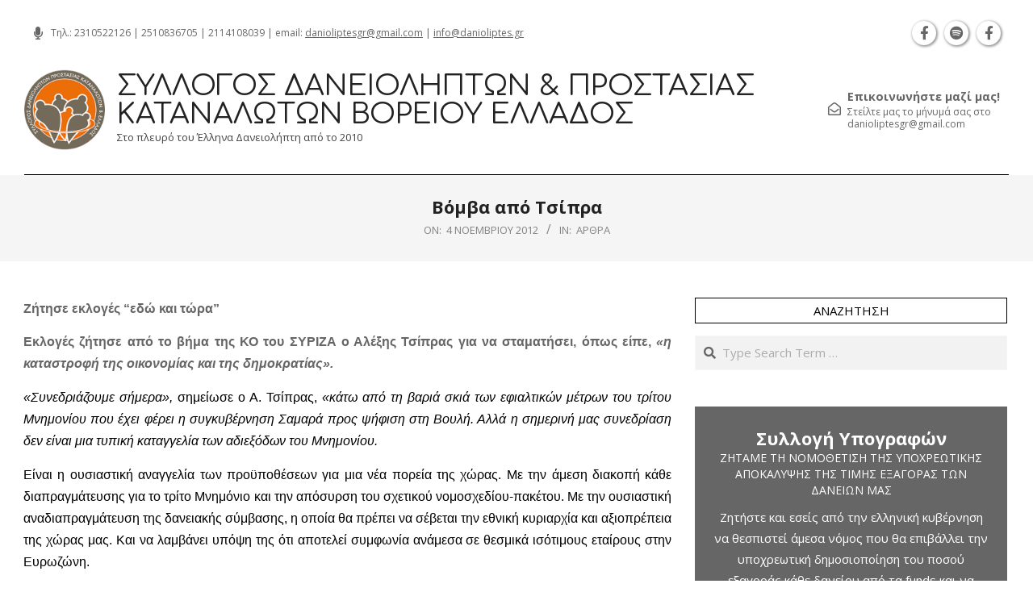

--- FILE ---
content_type: text/html; charset=UTF-8
request_url: https://www.danioliptes.gr/2012/11/04/2012-11-04-20-25-35/
body_size: 16029
content:
<!DOCTYPE html>
<html lang="el" prefix="og: http://ogp.me/ns# article: http://ogp.me/ns/article#">

<head>
<meta charset="UTF-8" />
<title>Βόμβα από Τσίπρα &#8211; Σύλλογος Δανειοληπτών &amp; Προστασίας Καταναλωτών Βορείου Ελλάδος</title>
<meta name='robots' content='max-image-preview:large' />
<meta name="viewport" content="width=device-width, initial-scale=1" />
<meta name="generator" content="Unos 2.12.0" />
<link rel='dns-prefetch' href='//www.danioliptes.gr' />
<link rel='dns-prefetch' href='//challenges.cloudflare.com' />
<link rel='dns-prefetch' href='//fonts.googleapis.com' />
<link rel="alternate" type="application/rss+xml" title="Ροή RSS &raquo; Σύλλογος Δανειοληπτών &amp; Προστασίας Καταναλωτών Βορείου Ελλάδος" href="https://www.danioliptes.gr/feed/" />
<link rel="alternate" type="application/rss+xml" title="Ροή Σχολίων &raquo; Σύλλογος Δανειοληπτών &amp; Προστασίας Καταναλωτών Βορείου Ελλάδος" href="https://www.danioliptes.gr/comments/feed/" />
<link rel="alternate" type="application/rss+xml" title="Ροή Σχολίων Σύλλογος Δανειοληπτών &amp; Προστασίας Καταναλωτών Βορείου Ελλάδος &raquo; Βόμβα από Τσίπρα" href="https://www.danioliptes.gr/2012/11/04/2012-11-04-20-25-35/feed/" />
<link rel="pingback" href="https://www.danioliptes.gr/xmlrpc.php" />
<link rel="alternate" title="oEmbed (JSON)" type="application/json+oembed" href="https://www.danioliptes.gr/wp-json/oembed/1.0/embed?url=https%3A%2F%2Fwww.danioliptes.gr%2F2012%2F11%2F04%2F2012-11-04-20-25-35%2F" />
<link rel="alternate" title="oEmbed (XML)" type="text/xml+oembed" href="https://www.danioliptes.gr/wp-json/oembed/1.0/embed?url=https%3A%2F%2Fwww.danioliptes.gr%2F2012%2F11%2F04%2F2012-11-04-20-25-35%2F&#038;format=xml" />
<link rel="preload" href="https://www.danioliptes.gr/wp-content/themes/unos/library/fonticons/webfonts/fa-solid-900.woff2" as="font" crossorigin="anonymous">
<link rel="preload" href="https://www.danioliptes.gr/wp-content/themes/unos/library/fonticons/webfonts/fa-regular-400.woff2" as="font" crossorigin="anonymous">
<link rel="preload" href="https://www.danioliptes.gr/wp-content/themes/unos/library/fonticons/webfonts/fa-brands-400.woff2" as="font" crossorigin="anonymous">
<style id='wp-img-auto-sizes-contain-inline-css'>
img:is([sizes=auto i],[sizes^="auto," i]){contain-intrinsic-size:3000px 1500px}
/*# sourceURL=wp-img-auto-sizes-contain-inline-css */
</style>
<style id='wp-emoji-styles-inline-css'>

	img.wp-smiley, img.emoji {
		display: inline !important;
		border: none !important;
		box-shadow: none !important;
		height: 1em !important;
		width: 1em !important;
		margin: 0 0.07em !important;
		vertical-align: -0.1em !important;
		background: none !important;
		padding: 0 !important;
	}
/*# sourceURL=wp-emoji-styles-inline-css */
</style>
<style id='wp-block-library-inline-css'>
:root{--wp-block-synced-color:#7a00df;--wp-block-synced-color--rgb:122,0,223;--wp-bound-block-color:var(--wp-block-synced-color);--wp-editor-canvas-background:#ddd;--wp-admin-theme-color:#007cba;--wp-admin-theme-color--rgb:0,124,186;--wp-admin-theme-color-darker-10:#006ba1;--wp-admin-theme-color-darker-10--rgb:0,107,160.5;--wp-admin-theme-color-darker-20:#005a87;--wp-admin-theme-color-darker-20--rgb:0,90,135;--wp-admin-border-width-focus:2px}@media (min-resolution:192dpi){:root{--wp-admin-border-width-focus:1.5px}}.wp-element-button{cursor:pointer}:root .has-very-light-gray-background-color{background-color:#eee}:root .has-very-dark-gray-background-color{background-color:#313131}:root .has-very-light-gray-color{color:#eee}:root .has-very-dark-gray-color{color:#313131}:root .has-vivid-green-cyan-to-vivid-cyan-blue-gradient-background{background:linear-gradient(135deg,#00d084,#0693e3)}:root .has-purple-crush-gradient-background{background:linear-gradient(135deg,#34e2e4,#4721fb 50%,#ab1dfe)}:root .has-hazy-dawn-gradient-background{background:linear-gradient(135deg,#faaca8,#dad0ec)}:root .has-subdued-olive-gradient-background{background:linear-gradient(135deg,#fafae1,#67a671)}:root .has-atomic-cream-gradient-background{background:linear-gradient(135deg,#fdd79a,#004a59)}:root .has-nightshade-gradient-background{background:linear-gradient(135deg,#330968,#31cdcf)}:root .has-midnight-gradient-background{background:linear-gradient(135deg,#020381,#2874fc)}:root{--wp--preset--font-size--normal:16px;--wp--preset--font-size--huge:42px}.has-regular-font-size{font-size:1em}.has-larger-font-size{font-size:2.625em}.has-normal-font-size{font-size:var(--wp--preset--font-size--normal)}.has-huge-font-size{font-size:var(--wp--preset--font-size--huge)}.has-text-align-center{text-align:center}.has-text-align-left{text-align:left}.has-text-align-right{text-align:right}.has-fit-text{white-space:nowrap!important}#end-resizable-editor-section{display:none}.aligncenter{clear:both}.items-justified-left{justify-content:flex-start}.items-justified-center{justify-content:center}.items-justified-right{justify-content:flex-end}.items-justified-space-between{justify-content:space-between}.screen-reader-text{border:0;clip-path:inset(50%);height:1px;margin:-1px;overflow:hidden;padding:0;position:absolute;width:1px;word-wrap:normal!important}.screen-reader-text:focus{background-color:#ddd;clip-path:none;color:#444;display:block;font-size:1em;height:auto;left:5px;line-height:normal;padding:15px 23px 14px;text-decoration:none;top:5px;width:auto;z-index:100000}html :where(.has-border-color){border-style:solid}html :where([style*=border-top-color]){border-top-style:solid}html :where([style*=border-right-color]){border-right-style:solid}html :where([style*=border-bottom-color]){border-bottom-style:solid}html :where([style*=border-left-color]){border-left-style:solid}html :where([style*=border-width]){border-style:solid}html :where([style*=border-top-width]){border-top-style:solid}html :where([style*=border-right-width]){border-right-style:solid}html :where([style*=border-bottom-width]){border-bottom-style:solid}html :where([style*=border-left-width]){border-left-style:solid}html :where(img[class*=wp-image-]){height:auto;max-width:100%}:where(figure){margin:0 0 1em}html :where(.is-position-sticky){--wp-admin--admin-bar--position-offset:var(--wp-admin--admin-bar--height,0px)}@media screen and (max-width:600px){html :where(.is-position-sticky){--wp-admin--admin-bar--position-offset:0px}}

/*# sourceURL=wp-block-library-inline-css */
</style><style id='global-styles-inline-css'>
:root{--wp--preset--aspect-ratio--square: 1;--wp--preset--aspect-ratio--4-3: 4/3;--wp--preset--aspect-ratio--3-4: 3/4;--wp--preset--aspect-ratio--3-2: 3/2;--wp--preset--aspect-ratio--2-3: 2/3;--wp--preset--aspect-ratio--16-9: 16/9;--wp--preset--aspect-ratio--9-16: 9/16;--wp--preset--color--black: #000000;--wp--preset--color--cyan-bluish-gray: #abb8c3;--wp--preset--color--white: #ffffff;--wp--preset--color--pale-pink: #f78da7;--wp--preset--color--vivid-red: #cf2e2e;--wp--preset--color--luminous-vivid-orange: #ff6900;--wp--preset--color--luminous-vivid-amber: #fcb900;--wp--preset--color--light-green-cyan: #7bdcb5;--wp--preset--color--vivid-green-cyan: #00d084;--wp--preset--color--pale-cyan-blue: #8ed1fc;--wp--preset--color--vivid-cyan-blue: #0693e3;--wp--preset--color--vivid-purple: #9b51e0;--wp--preset--color--accent: #000000;--wp--preset--color--accent-font: #ffffff;--wp--preset--gradient--vivid-cyan-blue-to-vivid-purple: linear-gradient(135deg,rgb(6,147,227) 0%,rgb(155,81,224) 100%);--wp--preset--gradient--light-green-cyan-to-vivid-green-cyan: linear-gradient(135deg,rgb(122,220,180) 0%,rgb(0,208,130) 100%);--wp--preset--gradient--luminous-vivid-amber-to-luminous-vivid-orange: linear-gradient(135deg,rgb(252,185,0) 0%,rgb(255,105,0) 100%);--wp--preset--gradient--luminous-vivid-orange-to-vivid-red: linear-gradient(135deg,rgb(255,105,0) 0%,rgb(207,46,46) 100%);--wp--preset--gradient--very-light-gray-to-cyan-bluish-gray: linear-gradient(135deg,rgb(238,238,238) 0%,rgb(169,184,195) 100%);--wp--preset--gradient--cool-to-warm-spectrum: linear-gradient(135deg,rgb(74,234,220) 0%,rgb(151,120,209) 20%,rgb(207,42,186) 40%,rgb(238,44,130) 60%,rgb(251,105,98) 80%,rgb(254,248,76) 100%);--wp--preset--gradient--blush-light-purple: linear-gradient(135deg,rgb(255,206,236) 0%,rgb(152,150,240) 100%);--wp--preset--gradient--blush-bordeaux: linear-gradient(135deg,rgb(254,205,165) 0%,rgb(254,45,45) 50%,rgb(107,0,62) 100%);--wp--preset--gradient--luminous-dusk: linear-gradient(135deg,rgb(255,203,112) 0%,rgb(199,81,192) 50%,rgb(65,88,208) 100%);--wp--preset--gradient--pale-ocean: linear-gradient(135deg,rgb(255,245,203) 0%,rgb(182,227,212) 50%,rgb(51,167,181) 100%);--wp--preset--gradient--electric-grass: linear-gradient(135deg,rgb(202,248,128) 0%,rgb(113,206,126) 100%);--wp--preset--gradient--midnight: linear-gradient(135deg,rgb(2,3,129) 0%,rgb(40,116,252) 100%);--wp--preset--font-size--small: 13px;--wp--preset--font-size--medium: 20px;--wp--preset--font-size--large: 36px;--wp--preset--font-size--x-large: 42px;--wp--preset--spacing--20: 0.44rem;--wp--preset--spacing--30: 0.67rem;--wp--preset--spacing--40: 1rem;--wp--preset--spacing--50: 1.5rem;--wp--preset--spacing--60: 2.25rem;--wp--preset--spacing--70: 3.38rem;--wp--preset--spacing--80: 5.06rem;--wp--preset--shadow--natural: 6px 6px 9px rgba(0, 0, 0, 0.2);--wp--preset--shadow--deep: 12px 12px 50px rgba(0, 0, 0, 0.4);--wp--preset--shadow--sharp: 6px 6px 0px rgba(0, 0, 0, 0.2);--wp--preset--shadow--outlined: 6px 6px 0px -3px rgb(255, 255, 255), 6px 6px rgb(0, 0, 0);--wp--preset--shadow--crisp: 6px 6px 0px rgb(0, 0, 0);}:where(.is-layout-flex){gap: 0.5em;}:where(.is-layout-grid){gap: 0.5em;}body .is-layout-flex{display: flex;}.is-layout-flex{flex-wrap: wrap;align-items: center;}.is-layout-flex > :is(*, div){margin: 0;}body .is-layout-grid{display: grid;}.is-layout-grid > :is(*, div){margin: 0;}:where(.wp-block-columns.is-layout-flex){gap: 2em;}:where(.wp-block-columns.is-layout-grid){gap: 2em;}:where(.wp-block-post-template.is-layout-flex){gap: 1.25em;}:where(.wp-block-post-template.is-layout-grid){gap: 1.25em;}.has-black-color{color: var(--wp--preset--color--black) !important;}.has-cyan-bluish-gray-color{color: var(--wp--preset--color--cyan-bluish-gray) !important;}.has-white-color{color: var(--wp--preset--color--white) !important;}.has-pale-pink-color{color: var(--wp--preset--color--pale-pink) !important;}.has-vivid-red-color{color: var(--wp--preset--color--vivid-red) !important;}.has-luminous-vivid-orange-color{color: var(--wp--preset--color--luminous-vivid-orange) !important;}.has-luminous-vivid-amber-color{color: var(--wp--preset--color--luminous-vivid-amber) !important;}.has-light-green-cyan-color{color: var(--wp--preset--color--light-green-cyan) !important;}.has-vivid-green-cyan-color{color: var(--wp--preset--color--vivid-green-cyan) !important;}.has-pale-cyan-blue-color{color: var(--wp--preset--color--pale-cyan-blue) !important;}.has-vivid-cyan-blue-color{color: var(--wp--preset--color--vivid-cyan-blue) !important;}.has-vivid-purple-color{color: var(--wp--preset--color--vivid-purple) !important;}.has-black-background-color{background-color: var(--wp--preset--color--black) !important;}.has-cyan-bluish-gray-background-color{background-color: var(--wp--preset--color--cyan-bluish-gray) !important;}.has-white-background-color{background-color: var(--wp--preset--color--white) !important;}.has-pale-pink-background-color{background-color: var(--wp--preset--color--pale-pink) !important;}.has-vivid-red-background-color{background-color: var(--wp--preset--color--vivid-red) !important;}.has-luminous-vivid-orange-background-color{background-color: var(--wp--preset--color--luminous-vivid-orange) !important;}.has-luminous-vivid-amber-background-color{background-color: var(--wp--preset--color--luminous-vivid-amber) !important;}.has-light-green-cyan-background-color{background-color: var(--wp--preset--color--light-green-cyan) !important;}.has-vivid-green-cyan-background-color{background-color: var(--wp--preset--color--vivid-green-cyan) !important;}.has-pale-cyan-blue-background-color{background-color: var(--wp--preset--color--pale-cyan-blue) !important;}.has-vivid-cyan-blue-background-color{background-color: var(--wp--preset--color--vivid-cyan-blue) !important;}.has-vivid-purple-background-color{background-color: var(--wp--preset--color--vivid-purple) !important;}.has-black-border-color{border-color: var(--wp--preset--color--black) !important;}.has-cyan-bluish-gray-border-color{border-color: var(--wp--preset--color--cyan-bluish-gray) !important;}.has-white-border-color{border-color: var(--wp--preset--color--white) !important;}.has-pale-pink-border-color{border-color: var(--wp--preset--color--pale-pink) !important;}.has-vivid-red-border-color{border-color: var(--wp--preset--color--vivid-red) !important;}.has-luminous-vivid-orange-border-color{border-color: var(--wp--preset--color--luminous-vivid-orange) !important;}.has-luminous-vivid-amber-border-color{border-color: var(--wp--preset--color--luminous-vivid-amber) !important;}.has-light-green-cyan-border-color{border-color: var(--wp--preset--color--light-green-cyan) !important;}.has-vivid-green-cyan-border-color{border-color: var(--wp--preset--color--vivid-green-cyan) !important;}.has-pale-cyan-blue-border-color{border-color: var(--wp--preset--color--pale-cyan-blue) !important;}.has-vivid-cyan-blue-border-color{border-color: var(--wp--preset--color--vivid-cyan-blue) !important;}.has-vivid-purple-border-color{border-color: var(--wp--preset--color--vivid-purple) !important;}.has-vivid-cyan-blue-to-vivid-purple-gradient-background{background: var(--wp--preset--gradient--vivid-cyan-blue-to-vivid-purple) !important;}.has-light-green-cyan-to-vivid-green-cyan-gradient-background{background: var(--wp--preset--gradient--light-green-cyan-to-vivid-green-cyan) !important;}.has-luminous-vivid-amber-to-luminous-vivid-orange-gradient-background{background: var(--wp--preset--gradient--luminous-vivid-amber-to-luminous-vivid-orange) !important;}.has-luminous-vivid-orange-to-vivid-red-gradient-background{background: var(--wp--preset--gradient--luminous-vivid-orange-to-vivid-red) !important;}.has-very-light-gray-to-cyan-bluish-gray-gradient-background{background: var(--wp--preset--gradient--very-light-gray-to-cyan-bluish-gray) !important;}.has-cool-to-warm-spectrum-gradient-background{background: var(--wp--preset--gradient--cool-to-warm-spectrum) !important;}.has-blush-light-purple-gradient-background{background: var(--wp--preset--gradient--blush-light-purple) !important;}.has-blush-bordeaux-gradient-background{background: var(--wp--preset--gradient--blush-bordeaux) !important;}.has-luminous-dusk-gradient-background{background: var(--wp--preset--gradient--luminous-dusk) !important;}.has-pale-ocean-gradient-background{background: var(--wp--preset--gradient--pale-ocean) !important;}.has-electric-grass-gradient-background{background: var(--wp--preset--gradient--electric-grass) !important;}.has-midnight-gradient-background{background: var(--wp--preset--gradient--midnight) !important;}.has-small-font-size{font-size: var(--wp--preset--font-size--small) !important;}.has-medium-font-size{font-size: var(--wp--preset--font-size--medium) !important;}.has-large-font-size{font-size: var(--wp--preset--font-size--large) !important;}.has-x-large-font-size{font-size: var(--wp--preset--font-size--x-large) !important;}
/*# sourceURL=global-styles-inline-css */
</style>

<style id='classic-theme-styles-inline-css'>
/*! This file is auto-generated */
.wp-block-button__link{color:#fff;background-color:#32373c;border-radius:9999px;box-shadow:none;text-decoration:none;padding:calc(.667em + 2px) calc(1.333em + 2px);font-size:1.125em}.wp-block-file__button{background:#32373c;color:#fff;text-decoration:none}
/*# sourceURL=/wp-includes/css/classic-themes.min.css */
</style>
<link rel='stylesheet' id='simpleticker-css' href='https://www.danioliptes.gr/wp-content/plugins/simple-ticker/css/marquee.css?ver=1.00' media='all' />
<style id='simpleticker-inline-css'>
.marquee > .marquee-inner { animation-duration: 47s; }
/*# sourceURL=simpleticker-inline-css */
</style>
<link rel='stylesheet' id='contact-form-7-css' href='https://www.danioliptes.gr/wp-content/plugins/contact-form-7/includes/css/styles.css?ver=6.1.4' media='all' />
<link rel='stylesheet' id='lightSlider-css' href='https://www.danioliptes.gr/wp-content/plugins/hootkit/assets/lightSlider.min.css?ver=1.1.2' media='' />
<link rel='stylesheet' id='font-awesome-css' href='https://www.danioliptes.gr/wp-content/themes/unos/library/fonticons/font-awesome.css?ver=5.15.4' media='all' />
<link rel='stylesheet' id='unos-googlefont-css' href='https://fonts.googleapis.com/css2?family=Open%20Sans:ital,wght@0,300;0,400;0,500;0,600;0,700;0,800;1,400;1,700&#038;family=Comfortaa:ital,wght@0,400;0,700&#038;display=swap' media='all' />
<link rel='stylesheet' id='newsletter-css' href='https://www.danioliptes.gr/wp-content/plugins/newsletter/style.css?ver=9.1.0' media='all' />
<link rel='stylesheet' id='hoot-style-css' href='https://www.danioliptes.gr/wp-content/themes/unos/style.css?ver=2.12.0' media='all' />
<link rel='stylesheet' id='unos-hootkit-css' href='https://www.danioliptes.gr/wp-content/themes/unos/hootkit/hootkit.css?ver=2.12.0' media='all' />
<link rel='stylesheet' id='hoot-wpblocks-css' href='https://www.danioliptes.gr/wp-content/themes/unos/include/blocks/wpblocks.css?ver=2.12.0' media='all' />
<link rel='stylesheet' id='hoot-child-style-css' href='https://www.danioliptes.gr/wp-content/themes/unos-publisher/style.css?ver=1.1.0' media='all' />
<link rel='stylesheet' id='unos-child-hootkit-css' href='https://www.danioliptes.gr/wp-content/themes/unos-publisher/hootkit/hootkit.css?ver=1.1.0' media='all' />
<style id='unos-child-hootkit-inline-css'>
a {  color: #000000; }  a:hover {  color: #000000; }  .accent-typo {  background: #000000;  color: #ffffff; }  .invert-accent-typo {  background: #ffffff;  color: #000000; }  .invert-typo {  color: #ffffff; }  .enforce-typo {  background: #ffffff; }  body.wordpress input[type="submit"], body.wordpress #submit, body.wordpress .button {  border-color: #000000;  background: #ffffff;  color: #000000; }  body.wordpress input[type="submit"]:hover, body.wordpress #submit:hover, body.wordpress .button:hover, body.wordpress input[type="submit"]:focus, body.wordpress #submit:focus, body.wordpress .button:focus {  color: #ffffff;  background: #000000; }  h1, h2, h3, h4, h5, h6, .title, .titlefont {  font-family: "Open Sans", sans-serif;  text-transform: none; }  #main.main,.below-header {  background: #ffffff; }  #topbar {  background: none;  color: inherit; }  #topbar.js-search .searchform.expand .searchtext {  background: #ffffff; }  #topbar.js-search .searchform.expand .searchtext,#topbar .js-search-placeholder {  color: inherit; }  .header-aside-search.js-search .searchform i.fa-search {  color: #000000; }  #site-logo.logo-border {  border-color: #000000; }  #site-title {  font-family: "Comfortaa", sans-serif;  text-transform: uppercase; }  .site-logo-with-icon #site-title i {  font-size: 50px; }  .site-logo-mixed-image img {  max-width: 100px; }  .site-title-line em {  color: #000000; }  .site-title-line mark {  background: #000000;  color: #ffffff; }  .site-title-heading-font {  font-family: "Open Sans", sans-serif; }  .entry-grid .more-link {  font-family: "Open Sans", sans-serif; }  .menu-items ul {  background: #ffffff; }  .menu-tag {  border-color: #000000; }  .more-link, .more-link a {  color: #000000; }  .more-link:hover, .more-link:hover a {  color: #000000; }  .sidebar .widget-title,.sub-footer .widget-title, .footer .widget-title {  background: #ffffff;  color: #000000;  border: solid 1px;  border-color: #000000; }  .sidebar .widget:hover .widget-title,.sub-footer .widget:hover .widget-title, .footer .widget:hover .widget-title {  background: #000000;  color: #ffffff; }  .main-content-grid,.widget,.frontpage-area {  margin-top: 45px; }  .widget,.frontpage-area {  margin-bottom: 45px; }  .frontpage-area.module-bg-highlight, .frontpage-area.module-bg-color, .frontpage-area.module-bg-image {  padding: 45px 0; }  .footer .widget {  margin: 30px 0; }  .js-search .searchform.expand .searchtext {  background: #ffffff; }  #infinite-handle span,.lrm-form a.button, .lrm-form button, .lrm-form button[type=submit], .lrm-form #buddypress input[type=submit], .lrm-form input[type=submit],.widget_breadcrumb_navxt .breadcrumbs > .hoot-bcn-pretext {  background: #000000;  color: #ffffff; }  .woocommerce nav.woocommerce-pagination ul li a:focus, .woocommerce nav.woocommerce-pagination ul li a:hover {  color: #000000; }  .woocommerce div.product .woocommerce-tabs ul.tabs li:hover,.woocommerce div.product .woocommerce-tabs ul.tabs li.active {  background: #000000; }  .woocommerce div.product .woocommerce-tabs ul.tabs li:hover a, .woocommerce div.product .woocommerce-tabs ul.tabs li:hover a:hover,.woocommerce div.product .woocommerce-tabs ul.tabs li.active a {  color: #ffffff; }  .wc-block-components-button, .woocommerce #respond input#submit.alt, .woocommerce a.button.alt, .woocommerce button.button.alt, .woocommerce input.button.alt {  border-color: #000000;  background: #000000;  color: #ffffff; }  .wc-block-components-button:hover, .woocommerce #respond input#submit.alt:hover, .woocommerce a.button.alt:hover, .woocommerce button.button.alt:hover, .woocommerce input.button.alt:hover {  background: #ffffff;  color: #000000; }  .widget_breadcrumb_navxt .breadcrumbs > .hoot-bcn-pretext:after {  border-left-color: #000000; }  #header,.menu-items > li.current-menu-item:not(.nohighlight):after, .menu-items > li.current-menu-ancestor:after, .menu-items > li:hover:after,.header-supplementary .menu-area-wrap,.menu-hoottag {  border-color: #000000; }  .menu-items ul li.current-menu-item:not(.nohighlight), .menu-items ul li.current-menu-ancestor, .menu-items ul li:hover {  background: #ffffff; }  .menu-items ul li.current-menu-item:not(.nohighlight) > a, .menu-items ul li.current-menu-ancestor > a, .menu-items ul li:hover > a {  color: #000000; }  #below-header + .main > .loop-meta-wrap, #below-header + .main > .entry-featured-img-headerwrap,.main > .main-content-grid:first-child,.content-frontpage > .frontpage-area-boxed:first-child {  margin-top: 25px; }  .flycart-toggle, .flycart-panel {  background: #ffffff; }  .topbanner-content mark {  color: #000000; }  .lSSlideOuter ul.lSPager.lSpg > li:hover a, .lSSlideOuter ul.lSPager.lSpg > li.active a {  background-color: #000000; }  .lSSlideOuter ul.lSPager.lSpg > li a {  border-color: #000000; }  .lightSlider .wrap-light-on-dark .hootkitslide-head, .lightSlider .wrap-dark-on-light .hootkitslide-head {  background: #000000;  color: #ffffff; }  .widget .viewall a {  background: #ffffff; }  .widget .viewall a:hover {  background: #ffffff;  color: #000000; }  .bottomborder-line:after,.bottomborder-shadow:after {  margin-top: 45px; }  .topborder-line:before,.topborder-shadow:before {  margin-bottom: 45px; }  .cta-subtitle {  color: #000000; }  .ticker-product-price .amount,.wordpress .ticker-addtocart a.button:hover,.wordpress .ticker-addtocart a.button:focus {  color: #000000; }  .social-icons-icon {  background: #ffffff;  border-color: #000000; }  #topbar .social-icons-icon, #page-wrapper .social-icons-icon {  color: #000000; }  .content-block-icon i {  color: #000000; }  .icon-style-circle,.icon-style-square {  border-color: #000000; }  .content-block-style3 .content-block-icon {  background: #ffffff; }  :root .has-accent-color,.is-style-outline>.wp-block-button__link:not(.has-text-color), .wp-block-button__link.is-style-outline:not(.has-text-color) {  color: #000000; }  :root .has-accent-background-color,.wp-block-button__link,.wp-block-button__link:hover,.wp-block-search__button,.wp-block-search__button:hover, .wp-block-file__button,.wp-block-file__button:hover {  background: #000000; }  :root .has-accent-font-color,.wp-block-button__link,.wp-block-button__link:hover,.wp-block-search__button,.wp-block-search__button:hover, .wp-block-file__button,.wp-block-file__button:hover {  color: #ffffff; }  :root .has-accent-font-background-color {  background: #ffffff; }  @media only screen and (max-width: 969px){ .mobilemenu-fixed .menu-toggle, .mobilemenu-fixed .menu-items {  background: #ffffff; }  .sidebar {  margin-top: 45px; }  .frontpage-widgetarea > div.hgrid > [class*="hgrid-span-"] {  margin-bottom: 45px; }  } @media only screen and (min-width: 970px){ .slider-style2 .lSAction > a {  border-color: #000000;  background: #000000;  color: #ffffff; }  .slider-style2 .lSAction > a:hover {  background: #ffffff;  color: #000000; }  }
/*# sourceURL=unos-child-hootkit-inline-css */
</style>
<script src="https://www.danioliptes.gr/wp-includes/js/jquery/jquery.min.js?ver=3.7.1" id="jquery-core-js"></script>
<script src="https://www.danioliptes.gr/wp-includes/js/jquery/jquery-migrate.min.js?ver=3.4.1" id="jquery-migrate-js"></script>
<link rel="https://api.w.org/" href="https://www.danioliptes.gr/wp-json/" /><link rel="alternate" title="JSON" type="application/json" href="https://www.danioliptes.gr/wp-json/wp/v2/posts/1683" /><link rel="EditURI" type="application/rsd+xml" title="RSD" href="https://www.danioliptes.gr/xmlrpc.php?rsd" />
<meta name="generator" content="WordPress 6.9" />
<link rel="canonical" href="https://www.danioliptes.gr/2012/11/04/2012-11-04-20-25-35/" />
<link rel='shortlink' href='https://www.danioliptes.gr/?p=1683' />
<meta property="og:title" name="og:title" content="Βόμβα από Τσίπρα" />
<meta property="og:type" name="og:type" content="article" />
<meta property="og:image" name="og:image" content="Array" />
<meta property="og:url" name="og:url" content="https://www.danioliptes.gr/2012/11/04/2012-11-04-20-25-35/" />
<meta property="og:description" name="og:description" content="Ζήτησε εκλογές &quot;εδώ και τώρα&quot; Εκλογές ζήτησε από το βήμα της ΚΟ του ΣΥΡΙΖΑ ο Αλέξης Τσίπρας για να σταματήσει, όπως είπε, «η καταστροφή της οικονομίας και της δημοκρατίας». «Συνεδριάζουμε σήμερα», σημείωσε ο Α. Τσίπρας, «κάτω από τη βαριά σκιά των εφιαλτικών μέτρων του τρίτου Μνημονίου που έχει φέρει η" />
<meta property="og:locale" name="og:locale" content="el" />
<meta property="og:site_name" name="og:site_name" content="Σύλλογος Δανειοληπτών &amp; Προστασίας Καταναλωτών Βορείου Ελλάδος" />
<meta property="twitter:card" name="twitter:card" content="summary" />
<meta property="article:section" name="article:section" content="Άρθρα" />
<meta property="article:published_time" name="article:published_time" content="2012-11-04T20:23:43+03:00" />
<meta property="article:modified_time" name="article:modified_time" content="2012-11-04T20:23:43+03:00" />
<meta property="article:author" name="article:author" content="https://www.danioliptes.gr/author/admin-lx/" />
		<style id="wp-custom-css">
			.hk-gridunit-title {
font-weight:500; line-height:1.1;text-shadow:0 0 6px black; overflow:hidden; max-height:2rem;
}

.home .entry-grid .entry-content-featured-img {height: 300px; width: 100%; object-fit:cover; object-position:top; box-shadow:0 0 10px gray }

.home .entry-grid .entry-title {height:7em; overflow:hidden; font-size: 1em;}

#gallery-1 img {width: 100%; object-fit:cover; object-position:top; height: 200px;}

.home .widget p, .home .entry-summary  {text-align:justify;}

.content-block-subtitle {min-height:3em}

#hootkit-announce-5 {margin: 0!important; text-align:center!important; font-size: 12px;}


#hootkit-announce-5 .announce-box-content{text-align:center; line-height:1.3}

#nf-field-3 {padding:10px; overflow:hidden!important;}

#nf-field-1-container, #nf-field-7-container, #nf-field-9-container {width: 390px; vertical-align:top; display:inline-block; margin: 10px;}

#nf-field-2-container  {width: 390px; vertical-align:top; display:block; margin: 10px auto;}

#nf-field-14-container .nf-field-label {display:none;}

.nf-form-content  {text-align:center;}

.nf-form-content p {text-align:justify}

#post-17625 p {text-align:justify; font-size:16px;}

.nf-form-fields-required {margin: 20px; text-align:center;}

.grecaptcha-badge {z-index:999999; position:static!important; margin: auto;}

#nf-field-5-wrap .nf-field-label {text-align:center!important; display:none;}

#nf-field-4-container input { background: gray; color: white; font-size: 20px!important; border-radius:9px; border:0 }

#nf-field-4-container input:hover {box-shadow: 2px 2px 10px gray}
	
	#nf-field-3 {color:black!important; font-size:16px;}

.g-recaptcha div {margin:auto}

@media screen and (max-width:500px){

	#content, .hgrid {padding:5px;}

	.nf-field-container {
	width: 90%!important;
	vertical-align: top;
	display: inline-block;
	margin: 20px 0 0 -5px!important;
}
	
	.g-recaptcha div {margin:-10px!important;}

	#nf-field-2-wrap {margin:20px 0 0 20px!important; width: 100%!important}

	
}


#nf-form-1-cont {outline:3px outset lightgray; padding: 20px; border-radius:10px; margin-bottom:20px;}


.comment-list .comment {border: 1px solid lightgray; margin: 10px; padding:10px; border-radius: 8px; }

.comment-content-wrap {padding:0; margin:0;}

.nf-count {text-align:center!important;}

#nf-field-15-wrap {position:relative; overflow:show; margin-top:20px;}

#nf-field-15-wrap:after {content:""; background-image:url('http://www.danioliptes.gr/wp-content/uploads/2025/07/facebook-share.jpeg'); width: 140px; height:50px;  position:absolute; left:calc(50% - 79px); background-size:contain; top:-10px;}


.fb-share-button:after {content:" "; background-image:url('http://www.danioliptes.gr/wp-content/uploads/2025/07/facebook-share.jpeg'); width: 140px; height:50px; position:absolute; left:calc(50% - 69px); background-size:contain; top:0; z-index:-1;}

.fb-share-button {position:relative!important; text-align:center;}

.fb-share-button a {z-index:9999!important; width:150px;height:60px; display:block; margin:auto;}


.fb-share-button a {color: #fff0;}
		</style>
		</head>

<body class="wp-singular post-template-default single single-post postid-1683 single-format-standard wp-custom-logo wp-theme-unos wp-child-theme-unos-publisher unos-publisher wordpress ltr el child-theme logged-out custom-background singular singular-post singular-post-1683" dir="ltr" itemscope="itemscope" itemtype="https://schema.org/Blog">

	<div class="marquee"><div class="marquee-inner"><span style="color: #ffffff;font-weight: bold"> Θεσσαλονίκη Καρατάσου 7, TK 54626 τηλ.: 231 052 2126 | Καβάλα Φιλελλήνων 13, ΤΚ 65302 τηλ.: 251 083 6705 | Αθήνα Γαμβέτα 12, ΤΚ 10677 τηλ.: 211 410 8039 | email: danioliptes@gmail.com info@danioliptes.gr</span></div></div>
	<a href="#main" class="screen-reader-text">Skip to content</a>

		<div id="topbar" class=" topbar inline-nav js-search social-icons-invert hgrid-stretch">
		<div class="hgrid">
			<div class="hgrid-span-12">

				<div class="topbar-inner table topbar-parts">
																	<div id="topbar-left" class="table-cell-mid topbar-part">
							<section id="hootkit-announce-1" class="widget widget_hootkit-announce">
<div class="announce-widget " >
		<div class="announce-box table">
					<div class="announce-box-icon table-cell-mid"><i class="fa-microphone fas"></i></div>
							<div class="announce-box-content table-cell-mid">
													<div class="announce-message">Τηλ.: <a href="tel:2310522126">2310522126</a> | <a href="tel:2510836705">2510836705</a> | <a href="tel:2114108039">2114108039</a> | email: <a href="mailto:danioliptes@gmail.com">danioliptesgr@gmail.com</a> | <a href="mailto:info@danioliptes.gr">info@danioliptes.gr</a></div>
							</div>
			</div>
</div></section>						</div>
					
																	<div id="topbar-right" class="table-cell-mid topbar-part">
							<section id="hootkit-social-icons-2" class="widget widget_hootkit-social-icons">
<div class="social-icons-widget social-icons-small"><a href="https://www.facebook.com/profile.php?id=100064785363953" class=" social-icons-icon fa-facebook-block" target="_blank">
					<i class="fa-facebook-f fab"></i>
				</a><a href="https://www.radio1d.gr/" class=" social-icons-icon fa-spotify-block" target="_blank">
					<i class="fa-spotify fab"></i>
				</a><a href="https://www.facebook.com/radio1dgr" class=" social-icons-icon fa-facebook-block" target="_blank">
					<i class="fa-facebook-f fab"></i>
				</a></div></section>						</div>
									</div>

			</div>
		</div>
	</div>
	
	<div id="page-wrapper" class=" site-stretch page-wrapper sitewrap-wide-right sidebarsN sidebars1 hoot-cf7-style hoot-mapp-style hoot-jetpack-style hoot-sticky-sidebar">

		
		<header id="header" class="site-header header-layout-primary-widget-area header-layout-secondary-bottom tablemenu" role="banner" itemscope="itemscope" itemtype="https://schema.org/WPHeader">

			
			<div id="header-primary" class=" header-part header-primary header-primary-widget-area">
				<div class="hgrid">
					<div class="table hgrid-span-12">
							<div id="branding" class="site-branding branding table-cell-mid">
		<div id="site-logo" class="site-logo-mixed">
			<div id="site-logo-mixed" class="site-logo-mixed site-logo-with-image site-logo-text-small"><div class="site-logo-mixed-image"><a href="https://www.danioliptes.gr/" class="custom-logo-link" rel="home"><img width="512" height="512" src="https://www.danioliptes.gr/wp-content/uploads/2024/06/sdkpkve.png" class="custom-logo" alt="Σύλλογος Δανειοληπτών &amp; Προστασίας Καταναλωτών Βορείου Ελλάδος" /></a></div><div class="site-logo-mixed-text"><div id="site-title" class="site-title" itemprop="headline"><a href="https://www.danioliptes.gr" rel="home" itemprop="url"><span class="blogname">Σύλλογος Δανειοληπτών &amp; Προστασίας Καταναλωτών Βορείου Ελλάδος</span></a></div><div id="site-description" class="site-description" itemprop="description">Στο πλευρό του Έλληνα Δανειολήπτη από το 2010</div></div></div>		</div>
	</div><!-- #branding -->
	<div id="header-aside" class=" header-aside table-cell-mid header-aside-widget-area ">	<div class="header-sidebar inline-nav js-search hgrid-stretch">
				<aside id="sidebar-header-sidebar" class="sidebar sidebar-header-sidebar" role="complementary" itemscope="itemscope" itemtype="https://schema.org/WPSideBar">
			<section id="hootkit-announce-3" class="widget widget_hootkit-announce">
<div class="announce-widget " >
	<a href="mailto:danioliptesgr@gmail.com" class="announce-link"><span>Click Here</span></a>	<div class="announce-box table">
					<div class="announce-box-icon table-cell-mid"><i class="fa-envelope-open far"></i></div>
							<div class="announce-box-content table-cell-mid">
									<h5 class="announce-headline">Επικοινωνήστε μαζί μας!</h5>
													<div class="announce-message">Στείλτε μας το μήνυμά σας στο danioliptesgr@gmail.com</div>
							</div>
			</div>
</div></section>		</aside>
			</div>
	</div>					</div>
				</div>
			</div>

					<div id="header-supplementary" class=" header-part header-supplementary header-supplementary-bottom header-supplementary-right header-supplementary-mobilemenu-inline">
			<div class="hgrid">
				<div class="hgrid-span-12">
					<div class="menu-area-wrap">
							<div class="screen-reader-text">Primary Navigation Menu</div>
	<nav id="menu-primary" class="menu nav-menu menu-primary mobilemenu-inline mobilesubmenu-open" role="navigation" itemscope="itemscope" itemtype="https://schema.org/SiteNavigationElement">
		<a class="menu-toggle" href="#"><span class="menu-toggle-text">Menu</span><i class="fas fa-bars"></i></a>

		
	</nav><!-- #menu-primary -->
						</div>
				</div>
			</div>
		</div>
		
		</header><!-- #header -->

		
		<div id="main" class=" main">
			

				<div id="loop-meta" class="  loop-meta-wrap pageheader-bg-both   loop-meta-withtext">
										<div class="hgrid">

						<div class=" loop-meta hgrid-span-12" itemscope="itemscope" itemtype="https://schema.org/WebPageElement">
							<div class="entry-header">

																<h1 class=" loop-title entry-title" itemprop="headline">Βόμβα από Τσίπρα</h1>

								<div class=" loop-description" itemprop="text"><div class="entry-byline"> <div class="entry-byline-block entry-byline-date"> <span class="entry-byline-label">On:</span> <time class="entry-published updated" datetime="2012-11-04T20:23:43+03:00" itemprop="datePublished" title="Κυριακή, 4 Νοεμβρίου, 2012, 8:23 μμ">4 Νοεμβρίου 2012</time> </div> <div class="entry-byline-block entry-byline-cats"> <span class="entry-byline-label">In:</span> <a href="https://www.danioliptes.gr/category/arthra/" rel="category tag">Άρθρα</a> </div></div><!-- .entry-byline --></div><!-- .loop-description -->
							</div><!-- .entry-header -->
						</div><!-- .loop-meta -->

					</div>
				</div>

			
<div class="hgrid main-content-grid">

	<main id="content" class="content  hgrid-span-8 has-sidebar layout-wide-right " role="main">
		<div id="content-wrap" class=" content-wrap theiaStickySidebar">

			
	<article id="post-1683" class="entry author-admin-lx post-1683 post type-post status-publish format-standard category-arthra" itemscope="itemscope" itemtype="https://schema.org/BlogPosting" itemprop="blogPost">

		<div class="entry-content" itemprop="articleBody">

			<div class="entry-the-content">
				<p style="text-align: justify;" /><span style="font-size: 12pt;" /><b /><span style="line-height: 115%; font-family: 'Trebuchet MS', sans-serif;" />Ζήτησε εκλογές &#8220;εδώ και τώρα&#8221;  <span id="more-1683"></span>  </span></b></span></p>
<p style="text-align: justify;"><span style="font-size: 12pt;"><strong><span style="font-family: 'Trebuchet MS', sans-serif;">Εκλογές ζήτησε από το βήμα της ΚΟ του ΣΥΡΙΖΑ ο Αλέξης Τσίπρας για να σταματήσει, όπως είπε, </span></strong><em><b><span style="font-family: 'Trebuchet MS', sans-serif;">«η καταστροφή της οικονομίας και της δημοκρατίας».</span></b></em><span style="font-family: 'Trebuchet MS', sans-serif;"></span></span></p>
<p style="text-align: justify;"><span style="font-size: 12pt; color: #000000;"><em><span style="font-family: 'Trebuchet MS', sans-serif;">«Συνεδριάζουμε σήμερα»,</span></em><span style="font-family: 'Trebuchet MS', sans-serif;"> σημείωσε ο Α. Τσίπρας, <em>«κάτω από τη βαριά σκιά των εφιαλτικών μέτρων του τρίτου Μνημονίου που έχει φέρει η συγκυβέρνηση Σαμαρά προς ψήφιση στη Βουλή. Αλλά η σημερινή μας συνεδρίαση δεν είναι μια τυπική καταγγελία των αδιεξόδων του Μνημονίου.</em></span></span></p>
<p style="text-align: justify;"><span style="font-family: 'Trebuchet MS', sans-serif; font-size: 12pt; color: #000000;">Είναι η ουσιαστική αναγγελία των προϋποθέσεων για μια νέα πορεία της χώρας. Με την άμεση διακοπή κάθε διαπραγμάτευσης για το τρίτο Μνημόνιο και την απόσυρση του σχετικού νομοσχεδίου-πακέτου. Με την ουσιαστική αναδιαπραγμάτευση της δανειακής σύμβασης, η οποία θα πρέπει να σέβεται την εθνική κυριαρχία και αξιοπρέπεια της χώρας μας. Και να λαμβάνει υπόψη της ότι αποτελεί συμφωνία ανάμεσα σε θεσμικά ισότιμους εταίρους στην Ευρωζώνη.</span></p>
<p style="text-align: justify;"><span style="font-family: 'Trebuchet MS', sans-serif; font-size: 12pt; color: #000000;">Όχι ανάμεσα σε αποικία της πρώην γερμανικής Αφρικής και την αυτοκρατορία του Κάιζερ. Γιατί αυτήν την αντίληψη αποπνέει η χθεσινή δήλωση της κυρίας Μέρκελ, περί απώλειας της εθνικής κυριαρχίας όσων χωρών έχουν δημόσιο χρέος πάνω από 80% ή 90%.</span></p>
<p style="text-align: justify;"><span style="font-family: 'Trebuchet MS', sans-serif; font-size: 12pt; color: #000000;">Και αυτή την αντίληψη όχι μόνο δεν την καταδίκασε  η ελληνική κυβέρνηση, αλλά για άλλη μια φορά σίγησε ένοχα, σ&#8217; αυτήν την απροκάλυπτη αποικιοκρατική συμπεριφορά.</span></p>
<p style="text-align: justify;"><span style="font-family: 'Trebuchet MS', sans-serif; font-size: 12pt; color: #000000;">Επιβεβαιώνοντας τη κριτική που της ασκούμε ότι δεν μας κυβερνούν ευρωπαϊστές αλλά Μερκελιστές, που αντλούν τη δύναμή τους από την ισχύ της καγκελαρίου», σημείωσε.</span></p>
<p style="text-align: justify;"><span style="color: #c0c0c0;"><strong><i><span style="font-size: 10pt; font-family: 'Trebuchet MS', sans-serif; font-weight: normal;">defencenet</span></i></strong></span><b><i><span style="font-size: 10pt; font-family: 'Trebuchet MS', sans-serif;"></span></i></b></p>
			</div>
					</div><!-- .entry-content -->

		<div class="screen-reader-text" itemprop="datePublished" itemtype="https://schema.org/Date">2012-11-04</div>

		
	</article><!-- .entry -->

<div id="loop-nav-wrap" class="loop-nav"><div class="prev">Previous Post: <a href="https://www.danioliptes.gr/2012/11/04/2012-11-04-20-22-10/" rel="prev">Τρίτο Μνημόνιο</a></div><div class="next">Next Post: <a href="https://www.danioliptes.gr/2012/11/05/2012-11-05-06-49-44/" rel="next">Ο “συνεπής” κύριος Στουρνάρας</a></div></div><!-- .loop-nav -->

<section id="comments-template">

	
	
	<p class="comments-closed pings-open">
		Comments are closed, but <a href="https://www.danioliptes.gr/2012/11/04/2012-11-04-20-25-35/trackback/">trackbacks</a> and pingbacks are open.	</p><!-- .comments-closed .pings-open -->


	
</section><!-- #comments-template -->
		</div><!-- #content-wrap -->
	</main><!-- #content -->

	
	<aside id="sidebar-primary" class="sidebar sidebar-primary hgrid-span-4 layout-wide-right " role="complementary" itemscope="itemscope" itemtype="https://schema.org/WPSideBar">
		<div class=" sidebar-wrap theiaStickySidebar">

			<section id="search-2" class="widget widget_search"><h3 class="widget-title"><span>Αναζήτηση</span></h3><div class="searchbody"><form method="get" class="searchform" action="https://www.danioliptes.gr/" ><label class="screen-reader-text">Search</label><i class="fas fa-search"></i><input type="text" class="searchtext" name="s" placeholder="Type Search Term &hellip;" value="" /><input type="submit" class="submit" name="submit" value="Search" /><span class="js-search-placeholder"></span></form></div><!-- /searchbody --></section><section id="hootkit-cta-9" class="widget widget_hootkit-cta">
<div class="cta-widget-wrap topborder-none bottomborder-none">
	<div class="cta-widget  cta-center cta-light-on-dark cta-background cta-title-default cta-style1">

		<div class="cta-content">

							<h3 class="cta-headline">Συλλογή Υπογραφών</h3>
			
							<div class="cta-subtitle hoot-subtitle">Ζητάμε τη νομοθέτιση της υποχρεωτικής αποκάλυψης της τιμής εξαγοράς των δανείων μας</div>
			
							<div class="cta-description"><p>Ζητήστε και εσείς από την ελληνική κυβέρνηση να θεσπιστεί άμεσα νόμος που θα επιβάλλει την υποχρεωτική δημοσιοποίηση του ποσού εξαγοράς κάθε δανείου από τα funds και να εφαρμόσει αυτό το νόμο, ώστε να μπορούν οι Έλληνες δανειολήπτες να υπερασπιστούν τα δικαιώματά τους με διαφάνεια και δικαιοσύνη.</p>
</div>
			
		</div>

									<div class="cta-link cta-textlink more-link">
					<a href="https://www.danioliptes.gr/online-petition-disclose-funds#start" class="cta-link">ΠΑΜΕ ΣΤΗ ΣΕΛΙΔΑ ΤΗΣ ΥΠΟΓΡΑΦΗΣ</a>				</div>
					
	</div>
</div></section><section id="hootkit-profile-1" class="widget widget_hootkit-profile">
<div class="profile-widget-wrap topborder-none bottomborder-none">
	<div class="profile-widget">

		<div class="widget-title-wrap hastitle"><h3 class="widget-title"><span>Σύλλογος Δανειοληπτών &amp; Προστασίας Καταναλωτών Βορείου Ελλάδος</span></h3></div>			<div class="profile-image profile-img-circle">
				<div class="profile-img-placeholder" style="background-image:url(https://www.danioliptes.gr/wp-content/uploads/2022/03/κελδα.jpg);"></div>			</div>
			
					<div class="profile-content"><p>Στο πλευρό του Έλληνα Δανειολήπτη από το 2012</p>
</div>
		
		
					<div class="profile-links social-icons-widget social-icons-small">
				<div class="profile-link"><a href="https://www.facebook.com/profile.php?id=100064785363953" class="profile-link-inner fa-facebook-block social-icons-icon">
									<i class="fa-facebook-f fab"></i>
								</a></div><div class="profile-link"><a href="https://www.facebook.com/radio1dgr" class="profile-link-inner fa-spotify-block social-icons-icon">
									<i class="fa-spotify fab"></i>
								</a></div><div class="profile-link"><a href="https://kelda.gr/" class="profile-link-inner fa-jsfiddle-block social-icons-icon">
									<i class="fa-jsfiddle fab"></i>
								</a></div>			</div>
			
	</div>
</div></section><section id="hootkit-cta-1" class="widget widget_hootkit-cta">
<div class="cta-widget-wrap topborder-none bottomborder-none">
	<div class="cta-widget  cta-center cta-light-on-dark cta-background cta-title-default cta-style1">

		<div class="cta-content">

							<h3 class="cta-headline">Επικοινωνήστε μαζί μας!</h3>
			
			
							<div class="cta-description"><div style="text-align:center;padding: 10px"><strong>Θεσσαλονίκη</strong> Καρατάσου 7, TK 54626<br />τηλ.: <a href="tel:2310522126">231 052 2126</a><br />
<strong>Καβάλα</strong> Φιλελλήνων 13, ΤΚ 65302<br />τηλ.: <a href="tel:251 083 6705">251 083 6705</a><br />
<strong>Αθήνα</strong> Γαμβέτα 12, ΤΚ 10677<br />τηλ.: <a href="tel:2114108039">211 410 8039</a><br />
<strong>email: </strong> <a href="mailto:danioliptes@gmail.com">danioliptes@gmail.com</a><br /> <a href="mailto:info@danioliptes.gr">info@danioliptes.gr</a></div>
</div>
			
		</div>

		
	</div>
</div></section><section id="hootkit-posts-list-1" class="widget widget_hootkit-posts-list">
<div class="hk-list-widget posts-list-widget hk-list-style2 hk-list-ustyle2">

	<div class="widget-title-wrap hastitle"><h3 class="widget-title"><span>Δελτία Τύπου</span></h3></div>
	<div class="hk-list-columns ">
		<div class="hcolumn-1-1 hk-list-column-1 hcol-first hcol-last">
			
				<div class="hk-listunit hk-listunit-small hk-listunit-parent hk-imgsize-thumb visual-img" data-unitsize="small" data-columns="1">

											<div class="hk-listunit-image hk-listunit-bg" style="background-image:url(https://www.danioliptes.gr/wp-content/uploads/2025/12/image-2-150x150.png);">
							<div class="entry-featured-img-wrap"><a href="https://www.danioliptes.gr/2025/12/19/%cf%87%cf%81%cf%89%cf%83%cf%84%ce%ac%cf%82-%ce%b8%ce%ad%ce%bb%ce%b5%ce%b9%cf%82-%cf%88%cf%85%cf%87%ce%bf%ce%bb%cf%8c%ce%b3%ce%bf-%cf%84%ce%bf-%ce%bd%ce%ad%ce%bf-%cf%84%cf%81%ce%b9/" class="entry-featured-img-link"><img width="150" height="150" src="https://www.danioliptes.gr/wp-content/uploads/2025/12/image-2-150x150.png" class="attachment-thumbnail hk-listunit-img wp-post-image" alt="" itemscope="" decoding="async" loading="lazy" itemprop="image" /></a></div>						</div>
					
					<div class="hk-listunit-content">
												<h4 class="hk-listunit-title"><a href="https://www.danioliptes.gr/2025/12/19/%cf%87%cf%81%cf%89%cf%83%cf%84%ce%ac%cf%82-%ce%b8%ce%ad%ce%bb%ce%b5%ce%b9%cf%82-%cf%88%cf%85%cf%87%ce%bf%ce%bb%cf%8c%ce%b3%ce%bf-%cf%84%ce%bf-%ce%bd%ce%ad%ce%bf-%cf%84%cf%81%ce%b9/" class="post-list-link">“Χρωστάς; Θέλεις ψυχολόγο”, το νέο τρικ της κυβέρνησης για να μεταφέρει στον πολίτη την ευθύνη των καταστροφικών της επιλογών</a></h4>
						<div class="hk-listunit-subtitle small"><div class="entry-byline"> <div class="entry-byline-block entry-byline-date"> <span class="entry-byline-label">On:</span> <time class="entry-published updated" datetime="2025-12-19T12:50:44+03:00" itemprop="datePublished" title="Παρασκευή, 19 Δεκεμβρίου, 2025, 12:50 μμ">19 Δεκεμβρίου 2025</time> </div></div><!-- .entry-byline --></div>					</div>

				</div>
				<div class="hk-listunit hk-listunit-small hk-listunit-child visual-img" data-unitsize="small" data-columns="1">

											<div class="hk-listunit-image hk-listunit-bg" style="background-image:url(https://www.danioliptes.gr/wp-content/uploads/2025/12/1613136917_snimok-150x150.jpg);">
							<div class="entry-featured-img-wrap"><a href="https://www.danioliptes.gr/2025/12/03/%cf%84%cf%81%ce%bf%ce%bc%ce%b1%ce%ba%cf%84%ce%b9%ce%ba%ce%ae-%ce%b5%cf%80%ce%b9%ce%b2%ce%b5%ce%b2%ce%b1%ce%af%cf%89%cf%83%ce%b7-%cf%80%cf%89%cf%82-%ce%b7-%ce%b1%cf%8c%cf%81%ce%b1%cf%84%ce%b7/" class="entry-featured-img-link"><img width="150" height="150" src="https://www.danioliptes.gr/wp-content/uploads/2025/12/1613136917_snimok-150x150.jpg" class="attachment-thumbnail hk-listunit-img wp-post-image" alt="" itemscope="" decoding="async" loading="lazy" itemprop="image" /></a></div>						</div>
					
					<div class="hk-listunit-content">
												<h4 class="hk-listunit-title"><a href="https://www.danioliptes.gr/2025/12/03/%cf%84%cf%81%ce%bf%ce%bc%ce%b1%ce%ba%cf%84%ce%b9%ce%ba%ce%ae-%ce%b5%cf%80%ce%b9%ce%b2%ce%b5%ce%b2%ce%b1%ce%af%cf%89%cf%83%ce%b7-%cf%80%cf%89%cf%82-%ce%b7-%ce%b1%cf%8c%cf%81%ce%b1%cf%84%ce%b7/" class="post-list-link">Τρομακτική επιβεβαίωση πως η &#8220;αόρατη&#8221; μεταβίβαση των δανείων στα funds εξυπηρετεί επεκτατικά συμφέροντα ξένων χωρών</a></h4>
						<div class="hk-listunit-subtitle small"><div class="entry-byline"> <div class="entry-byline-block entry-byline-date"> <span class="entry-byline-label">On:</span> <time class="entry-published updated" datetime="2025-12-03T12:26:38+03:00" itemprop="datePublished" title="Τετάρτη, 3 Δεκεμβρίου, 2025, 12:26 μμ">3 Δεκεμβρίου 2025</time> </div> <div class="entry-byline-block entry-byline-cats"> <span class="entry-byline-label">In:</span> <a href="https://www.danioliptes.gr/category/arthra/" rel="category tag">Άρθρα</a>, <a href="https://www.danioliptes.gr/category/deltia-typou/" rel="category tag">Δελτία Τύπου</a>, <a href="https://www.danioliptes.gr/category/politika-nea/" rel="category tag">Πολιτικά Νέα</a> </div></div><!-- .entry-byline --></div>					</div>

				</div>		</div>
		<div class="clearfix"></div>
	</div>

	<div class="viewall viewall-bottom"><a href="https://www.danioliptes.gr/category/deltia-typou/">View All</a></div>
</div>

</section><section id="media_gallery-1" class="widget widget_media_gallery"><div id='gallery-1' class='gallery galleryid-1683 gallery-columns-2 gallery-size-medium'><figure class='gallery-item'>
			<div class='gallery-icon landscape'>
				<a href='https://www.danioliptes.gr/wp-content/uploads/2024/11/salmas-pervanas.jpg'><img width="300" height="283" src="https://www.danioliptes.gr/wp-content/uploads/2024/11/salmas-pervanas-300x283.jpg" class="attachment-medium size-medium" alt="" decoding="async" loading="lazy" srcset="https://www.danioliptes.gr/wp-content/uploads/2024/11/salmas-pervanas-300x283.jpg 300w, https://www.danioliptes.gr/wp-content/uploads/2024/11/salmas-pervanas-1024x964.jpg 1024w, https://www.danioliptes.gr/wp-content/uploads/2024/11/salmas-pervanas-768x723.jpg 768w, https://www.danioliptes.gr/wp-content/uploads/2024/11/salmas-pervanas.jpg 1496w" sizes="auto, (max-width: 300px) 100vw, 300px" /></a>
			</div></figure><figure class='gallery-item'>
			<div class='gallery-icon landscape'>
				<a href='https://www.danioliptes.gr/wp-content/uploads/2024/10/meeting.jpeg'><img width="300" height="159" src="https://www.danioliptes.gr/wp-content/uploads/2024/10/meeting-300x159.jpeg" class="attachment-medium size-medium" alt="" decoding="async" loading="lazy" srcset="https://www.danioliptes.gr/wp-content/uploads/2024/10/meeting-300x159.jpeg 300w, https://www.danioliptes.gr/wp-content/uploads/2024/10/meeting-1024x544.jpeg 1024w, https://www.danioliptes.gr/wp-content/uploads/2024/10/meeting-768x408.jpeg 768w, https://www.danioliptes.gr/wp-content/uploads/2024/10/meeting-1536x816.jpeg 1536w, https://www.danioliptes.gr/wp-content/uploads/2024/10/meeting.jpeg 1617w" sizes="auto, (max-width: 300px) 100vw, 300px" /></a>
			</div></figure><figure class='gallery-item'>
			<div class='gallery-icon landscape'>
				<a href='https://www.danioliptes.gr/wp-content/uploads/2024/10/Screenshot-2024-10-29-at-12-44-29-Επεξεργασία-άρθρου-Η-μπάλα-στην-εξέδρα-από-το-Υπουργείο-Οικονομικών-στις-κοινοβουλευτικές-ερωτήσεις-για-το-θέ.png'><img width="300" height="169" src="https://www.danioliptes.gr/wp-content/uploads/2024/10/Screenshot-2024-10-29-at-12-44-29-Επεξεργασία-άρθρου-Η-μπάλα-στην-εξέδρα-από-το-Υπουργείο-Οικονομικών-στις-κοινοβουλευτικές-ερωτήσεις-για-το-θέ-300x169.png" class="attachment-medium size-medium" alt="" decoding="async" loading="lazy" srcset="https://www.danioliptes.gr/wp-content/uploads/2024/10/Screenshot-2024-10-29-at-12-44-29-Επεξεργασία-άρθρου-Η-μπάλα-στην-εξέδρα-από-το-Υπουργείο-Οικονομικών-στις-κοινοβουλευτικές-ερωτήσεις-για-το-θέ-300x169.png 300w, https://www.danioliptes.gr/wp-content/uploads/2024/10/Screenshot-2024-10-29-at-12-44-29-Επεξεργασία-άρθρου-Η-μπάλα-στην-εξέδρα-από-το-Υπουργείο-Οικονομικών-στις-κοινοβουλευτικές-ερωτήσεις-για-το-θέ-768x432.png 768w, https://www.danioliptes.gr/wp-content/uploads/2024/10/Screenshot-2024-10-29-at-12-44-29-Επεξεργασία-άρθρου-Η-μπάλα-στην-εξέδρα-από-το-Υπουργείο-Οικονομικών-στις-κοινοβουλευτικές-ερωτήσεις-για-το-θέ.png 840w" sizes="auto, (max-width: 300px) 100vw, 300px" /></a>
			</div></figure><figure class='gallery-item'>
			<div class='gallery-icon landscape'>
				<a href='https://www.danioliptes.gr/wp-content/uploads/2024/10/3.jpg'><img width="300" height="110" src="https://www.danioliptes.gr/wp-content/uploads/2024/10/3-300x110.jpg" class="attachment-medium size-medium" alt="" decoding="async" loading="lazy" srcset="https://www.danioliptes.gr/wp-content/uploads/2024/10/3-300x110.jpg 300w, https://www.danioliptes.gr/wp-content/uploads/2024/10/3-1024x375.jpg 1024w, https://www.danioliptes.gr/wp-content/uploads/2024/10/3-768x281.jpg 768w, https://www.danioliptes.gr/wp-content/uploads/2024/10/3-1536x563.jpg 1536w, https://www.danioliptes.gr/wp-content/uploads/2024/10/3.jpg 1892w" sizes="auto, (max-width: 300px) 100vw, 300px" /></a>
			</div></figure><figure class='gallery-item'>
			<div class='gallery-icon portrait'>
				<a href='https://www.danioliptes.gr/wp-content/uploads/2022/03/περβανας.jpg'><img width="269" height="300" src="https://www.danioliptes.gr/wp-content/uploads/2022/03/περβανας-269x300.jpg" class="attachment-medium size-medium" alt="" decoding="async" loading="lazy" srcset="https://www.danioliptes.gr/wp-content/uploads/2022/03/περβανας-269x300.jpg 269w, https://www.danioliptes.gr/wp-content/uploads/2022/03/περβανας.jpg 720w" sizes="auto, (max-width: 269px) 100vw, 269px" /></a>
			</div></figure><figure class='gallery-item'>
			<div class='gallery-icon portrait'>
				<a href='https://www.danioliptes.gr/wp-content/uploads/2022/01/ΣΑΡΙΔΗΣ.jpg'><img width="225" height="300" src="https://www.danioliptes.gr/wp-content/uploads/2022/01/ΣΑΡΙΔΗΣ-225x300.jpg" class="attachment-medium size-medium" alt="" decoding="async" loading="lazy" srcset="https://www.danioliptes.gr/wp-content/uploads/2022/01/ΣΑΡΙΔΗΣ-225x300.jpg 225w, https://www.danioliptes.gr/wp-content/uploads/2022/01/ΣΑΡΙΔΗΣ.jpg 359w" sizes="auto, (max-width: 225px) 100vw, 225px" /></a>
			</div></figure><figure class='gallery-item'>
			<div class='gallery-icon landscape'>
				<a href='https://www.danioliptes.gr/wp-content/uploads/2021/12/safe_image-3.jpeg'><img width="300" height="157" src="https://www.danioliptes.gr/wp-content/uploads/2021/12/safe_image-3-300x157.jpeg" class="attachment-medium size-medium" alt="" decoding="async" loading="lazy" srcset="https://www.danioliptes.gr/wp-content/uploads/2021/12/safe_image-3-300x157.jpeg 300w, https://www.danioliptes.gr/wp-content/uploads/2021/12/safe_image-3-768x401.jpeg 768w, https://www.danioliptes.gr/wp-content/uploads/2021/12/safe_image-3-720x380.jpeg 720w, https://www.danioliptes.gr/wp-content/uploads/2021/12/safe_image-3.jpeg 1000w" sizes="auto, (max-width: 300px) 100vw, 300px" /></a>
			</div></figure><figure class='gallery-item'>
			<div class='gallery-icon landscape'>
				<a href='https://www.danioliptes.gr/wp-content/uploads/2021/12/safe_image-1-1.jpeg'><img width="300" height="157" src="https://www.danioliptes.gr/wp-content/uploads/2021/12/safe_image-1-1-300x157.jpeg" class="attachment-medium size-medium" alt="" decoding="async" loading="lazy" srcset="https://www.danioliptes.gr/wp-content/uploads/2021/12/safe_image-1-1-300x157.jpeg 300w, https://www.danioliptes.gr/wp-content/uploads/2021/12/safe_image-1-1-768x401.jpeg 768w, https://www.danioliptes.gr/wp-content/uploads/2021/12/safe_image-1-1-720x380.jpeg 720w, https://www.danioliptes.gr/wp-content/uploads/2021/12/safe_image-1-1.jpeg 1000w" sizes="auto, (max-width: 300px) 100vw, 300px" /></a>
			</div></figure><figure class='gallery-item'>
			<div class='gallery-icon landscape'>
				<a href='https://www.danioliptes.gr/wp-content/uploads/2021/08/pervanas_sto_kokkino.png'><img width="300" height="269" src="https://www.danioliptes.gr/wp-content/uploads/2021/08/pervanas_sto_kokkino-300x269.png" class="attachment-medium size-medium" alt="" decoding="async" loading="lazy" srcset="https://www.danioliptes.gr/wp-content/uploads/2021/08/pervanas_sto_kokkino-300x269.png 300w, https://www.danioliptes.gr/wp-content/uploads/2021/08/pervanas_sto_kokkino.png 509w" sizes="auto, (max-width: 300px) 100vw, 300px" /></a>
			</div></figure><figure class='gallery-item'>
			<div class='gallery-icon landscape'>
				<a href='https://www.danioliptes.gr/wp-content/uploads/2021/07/225184564_4168357916579472_7284280659631067442_n-e1627461846836.jpg'><img width="300" height="231" src="https://www.danioliptes.gr/wp-content/uploads/2021/07/225184564_4168357916579472_7284280659631067442_n-e1627461846836-300x231.jpg" class="attachment-medium size-medium" alt="" decoding="async" loading="lazy" srcset="https://www.danioliptes.gr/wp-content/uploads/2021/07/225184564_4168357916579472_7284280659631067442_n-e1627461846836-300x231.jpg 300w, https://www.danioliptes.gr/wp-content/uploads/2021/07/225184564_4168357916579472_7284280659631067442_n-e1627461846836.jpg 716w" sizes="auto, (max-width: 300px) 100vw, 300px" /></a>
			</div></figure>
		</div>
</section>
		</div><!-- .sidebar-wrap -->
	</aside><!-- #sidebar-primary -->

	

</div><!-- .main-content-grid -->

		</div><!-- #main -->

		
		
			<div id="post-footer" class=" post-footer hgrid-stretch linkstyle">
		<div class="hgrid">
			<div class="hgrid-span-12">
				<p class="credit small">
					Σχεδίαση - επιμέλεια: <a href="https://updaters.gr">Updaters.gr</a>				</p><!-- .credit -->
			</div>
		</div>
	</div>

	</div><!-- #page-wrapper -->

	<script type="speculationrules">
{"prefetch":[{"source":"document","where":{"and":[{"href_matches":"/*"},{"not":{"href_matches":["/wp-*.php","/wp-admin/*","/wp-content/uploads/*","/wp-content/*","/wp-content/plugins/*","/wp-content/themes/unos-publisher/*","/wp-content/themes/unos/*","/*\\?(.+)"]}},{"not":{"selector_matches":"a[rel~=\"nofollow\"]"}},{"not":{"selector_matches":".no-prefetch, .no-prefetch a"}}]},"eagerness":"conservative"}]}
</script>
<script id="hoverIntent-js-extra">
var hootData = {"contentblockhover":"enable","contentblockhovertext":"disable"};
//# sourceURL=hoverIntent-js-extra
</script>
<script src="https://www.danioliptes.gr/wp-includes/js/hoverIntent.min.js?ver=1.10.2" id="hoverIntent-js"></script>
<script src="https://www.danioliptes.gr/wp-content/themes/unos/js/jquery.superfish.js?ver=1.7.5" id="jquery-superfish-js"></script>
<script src="https://www.danioliptes.gr/wp-content/themes/unos/js/jquery.fitvids.js?ver=1.1" id="jquery-fitvids-js"></script>
<script src="https://www.danioliptes.gr/wp-content/themes/unos/js/jquery.parallax.js?ver=1.4.2" id="jquery-parallax-js"></script>
<script src="https://www.danioliptes.gr/wp-content/themes/unos/js/resizesensor.js?ver=1.7.0" id="resizesensor-js"></script>
<script src="https://www.danioliptes.gr/wp-content/themes/unos/js/jquery.theia-sticky-sidebar.js?ver=1.7.0" id="jquery-theia-sticky-sidebar-js"></script>
<script src="https://www.danioliptes.gr/wp-includes/js/dist/hooks.min.js?ver=dd5603f07f9220ed27f1" id="wp-hooks-js"></script>
<script src="https://www.danioliptes.gr/wp-includes/js/dist/i18n.min.js?ver=c26c3dc7bed366793375" id="wp-i18n-js"></script>
<script id="wp-i18n-js-after">
wp.i18n.setLocaleData( { 'text direction\u0004ltr': [ 'ltr' ] } );
//# sourceURL=wp-i18n-js-after
</script>
<script src="https://www.danioliptes.gr/wp-content/plugins/contact-form-7/includes/swv/js/index.js?ver=6.1.4" id="swv-js"></script>
<script id="contact-form-7-js-translations">
( function( domain, translations ) {
	var localeData = translations.locale_data[ domain ] || translations.locale_data.messages;
	localeData[""].domain = domain;
	wp.i18n.setLocaleData( localeData, domain );
} )( "contact-form-7", {"translation-revision-date":"2024-08-02 09:16:28+0000","generator":"GlotPress\/4.0.1","domain":"messages","locale_data":{"messages":{"":{"domain":"messages","plural-forms":"nplurals=2; plural=n != 1;","lang":"el_GR"},"This contact form is placed in the wrong place.":["\u0397 \u03c6\u03cc\u03c1\u03bc\u03b1 \u03b5\u03c0\u03b9\u03ba\u03bf\u03b9\u03bd\u03c9\u03bd\u03af\u03b1\u03c2 \u03b5\u03af\u03bd\u03b1\u03b9 \u03c3\u03b5 \u03bb\u03ac\u03b8\u03bf\u03c2 \u03b8\u03ad\u03c3\u03b7."],"Error:":["\u03a3\u03c6\u03ac\u03bb\u03bc\u03b1:"]}},"comment":{"reference":"includes\/js\/index.js"}} );
//# sourceURL=contact-form-7-js-translations
</script>
<script id="contact-form-7-js-before">
var wpcf7 = {
    "api": {
        "root": "https:\/\/www.danioliptes.gr\/wp-json\/",
        "namespace": "contact-form-7\/v1"
    },
    "cached": 1
};
//# sourceURL=contact-form-7-js-before
</script>
<script src="https://www.danioliptes.gr/wp-content/plugins/contact-form-7/includes/js/index.js?ver=6.1.4" id="contact-form-7-js"></script>
<script src="https://www.danioliptes.gr/wp-content/plugins/hootkit/assets/jquery.lightSlider.min.js?ver=1.1.2" id="jquery-lightSlider-js"></script>
<script src="https://www.danioliptes.gr/wp-content/plugins/hootkit/assets/widgets.js?ver=3.0.2" id="hootkit-widgets-js"></script>
<script id="hootkit-miscmods-js-extra">
var hootkitMiscmodsData = {"ajaxurl":"https://www.danioliptes.gr/wp-admin/admin-ajax.php"};
//# sourceURL=hootkit-miscmods-js-extra
</script>
<script src="https://www.danioliptes.gr/wp-content/plugins/hootkit/assets/miscmods.js?ver=3.0.2" id="hootkit-miscmods-js"></script>
<script src="https://challenges.cloudflare.com/turnstile/v0/api.js" id="cloudflare-turnstile-js" data-wp-strategy="async"></script>
<script id="cloudflare-turnstile-js-after">
document.addEventListener( 'wpcf7submit', e => turnstile.reset() );
//# sourceURL=cloudflare-turnstile-js-after
</script>
<script id="newsletter-js-extra">
var newsletter_data = {"action_url":"https://www.danioliptes.gr/wp-admin/admin-ajax.php"};
//# sourceURL=newsletter-js-extra
</script>
<script src="https://www.danioliptes.gr/wp-content/plugins/newsletter/main.js?ver=9.1.0" id="newsletter-js"></script>
<script src="https://www.danioliptes.gr/wp-content/themes/unos/js/hoot.theme.js?ver=2.12.0" id="hoot-theme-js"></script>
<script id="wp-emoji-settings" type="application/json">
{"baseUrl":"https://s.w.org/images/core/emoji/17.0.2/72x72/","ext":".png","svgUrl":"https://s.w.org/images/core/emoji/17.0.2/svg/","svgExt":".svg","source":{"concatemoji":"https://www.danioliptes.gr/wp-includes/js/wp-emoji-release.min.js?ver=6.9"}}
</script>
<script type="module">
/*! This file is auto-generated */
const a=JSON.parse(document.getElementById("wp-emoji-settings").textContent),o=(window._wpemojiSettings=a,"wpEmojiSettingsSupports"),s=["flag","emoji"];function i(e){try{var t={supportTests:e,timestamp:(new Date).valueOf()};sessionStorage.setItem(o,JSON.stringify(t))}catch(e){}}function c(e,t,n){e.clearRect(0,0,e.canvas.width,e.canvas.height),e.fillText(t,0,0);t=new Uint32Array(e.getImageData(0,0,e.canvas.width,e.canvas.height).data);e.clearRect(0,0,e.canvas.width,e.canvas.height),e.fillText(n,0,0);const a=new Uint32Array(e.getImageData(0,0,e.canvas.width,e.canvas.height).data);return t.every((e,t)=>e===a[t])}function p(e,t){e.clearRect(0,0,e.canvas.width,e.canvas.height),e.fillText(t,0,0);var n=e.getImageData(16,16,1,1);for(let e=0;e<n.data.length;e++)if(0!==n.data[e])return!1;return!0}function u(e,t,n,a){switch(t){case"flag":return n(e,"\ud83c\udff3\ufe0f\u200d\u26a7\ufe0f","\ud83c\udff3\ufe0f\u200b\u26a7\ufe0f")?!1:!n(e,"\ud83c\udde8\ud83c\uddf6","\ud83c\udde8\u200b\ud83c\uddf6")&&!n(e,"\ud83c\udff4\udb40\udc67\udb40\udc62\udb40\udc65\udb40\udc6e\udb40\udc67\udb40\udc7f","\ud83c\udff4\u200b\udb40\udc67\u200b\udb40\udc62\u200b\udb40\udc65\u200b\udb40\udc6e\u200b\udb40\udc67\u200b\udb40\udc7f");case"emoji":return!a(e,"\ud83e\u1fac8")}return!1}function f(e,t,n,a){let r;const o=(r="undefined"!=typeof WorkerGlobalScope&&self instanceof WorkerGlobalScope?new OffscreenCanvas(300,150):document.createElement("canvas")).getContext("2d",{willReadFrequently:!0}),s=(o.textBaseline="top",o.font="600 32px Arial",{});return e.forEach(e=>{s[e]=t(o,e,n,a)}),s}function r(e){var t=document.createElement("script");t.src=e,t.defer=!0,document.head.appendChild(t)}a.supports={everything:!0,everythingExceptFlag:!0},new Promise(t=>{let n=function(){try{var e=JSON.parse(sessionStorage.getItem(o));if("object"==typeof e&&"number"==typeof e.timestamp&&(new Date).valueOf()<e.timestamp+604800&&"object"==typeof e.supportTests)return e.supportTests}catch(e){}return null}();if(!n){if("undefined"!=typeof Worker&&"undefined"!=typeof OffscreenCanvas&&"undefined"!=typeof URL&&URL.createObjectURL&&"undefined"!=typeof Blob)try{var e="postMessage("+f.toString()+"("+[JSON.stringify(s),u.toString(),c.toString(),p.toString()].join(",")+"));",a=new Blob([e],{type:"text/javascript"});const r=new Worker(URL.createObjectURL(a),{name:"wpTestEmojiSupports"});return void(r.onmessage=e=>{i(n=e.data),r.terminate(),t(n)})}catch(e){}i(n=f(s,u,c,p))}t(n)}).then(e=>{for(const n in e)a.supports[n]=e[n],a.supports.everything=a.supports.everything&&a.supports[n],"flag"!==n&&(a.supports.everythingExceptFlag=a.supports.everythingExceptFlag&&a.supports[n]);var t;a.supports.everythingExceptFlag=a.supports.everythingExceptFlag&&!a.supports.flag,a.supports.everything||((t=a.source||{}).concatemoji?r(t.concatemoji):t.wpemoji&&t.twemoji&&(r(t.twemoji),r(t.wpemoji)))});
//# sourceURL=https://www.danioliptes.gr/wp-includes/js/wp-emoji-loader.min.js
</script>

</body>
</html>
<!-- Dynamic page generated in 0.357 seconds. -->
<!-- Cached page generated by WP-Super-Cache on 2026-01-14 06:04:34 -->

<!-- super cache -->